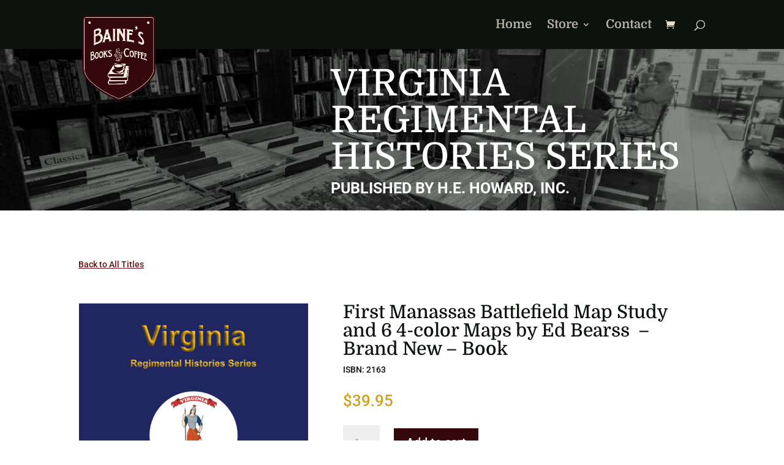

--- FILE ---
content_type: text/css
request_url: https://bainesbooks.com/wp-content/et-cache/1514/et-core-unified-cpt-tb-1639-tb-1818-deferred-1514.min.css?ver=1767187508
body_size: 139
content:
.et_pb_section_0_tb_body.et_pb_section{padding-top:0px;padding-bottom:0px}.et_pb_row_0_tb_body{background-blend-mode:overlay;background-image:url(https://bainesbooks.com/wp-content/uploads/2021/05/baines_header.png);background-color:rgba(12,18,12,0.53);min-height:130px}.et_pb_row_0_tb_body,body #page-container .et-db #et-boc .et-l .et_pb_row_0_tb_body.et_pb_row,body.et_pb_pagebuilder_layout.single #page-container #et-boc .et-l .et_pb_row_0_tb_body.et_pb_row,body.et_pb_pagebuilder_layout.single.et_full_width_page #page-container .et_pb_row_0_tb_body.et_pb_row{width:100%;max-width:2560px}.et_pb_text_0_tb_body.et_pb_text{color:#FFFFFF!important}.et_pb_text_0_tb_body{text-transform:uppercase;font-size:25px;margin-right:2vw!important}.et_pb_text_0_tb_body h1{font-size:60px;color:#FFFFFF!important}.et_pb_text_1_tb_body a{text-decoration:underline;-webkit-text-decoration-color:#6A1017;text-decoration-color:#6A1017}.et_pb_wc_images_0_tb_body ul.products li.product span.onsale{padding-top:6px!important;padding-right:18px!important;padding-bottom:6px!important;padding-left:18px!important;margin-top:0px!important;margin-right:0px!important;margin-bottom:0px!important;margin-left:0px!important}.et_pb_wc_title_0_tb_body{margin-bottom:8px!important}.et_pb_section_0_tb_footer.et_pb_section{padding-top:0px;padding-bottom:0px;background-color:#030303!important}.et_pb_text_0_tb_footer.et_pb_text{color:#F7EEDE!important}.et_pb_text_0_tb_footer.et_pb_text a{color:#D3A122!important}.et_pb_text_0_tb_footer a{text-decoration:underline}